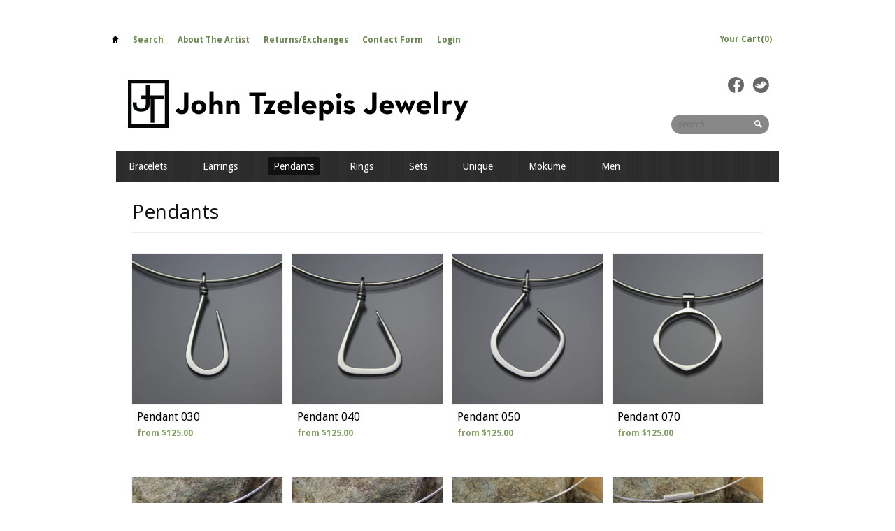

--- FILE ---
content_type: text/html; charset=utf-8
request_url: https://www.johntzelepisjewelry.com/collections/pendants
body_size: 14375
content:
<!DOCTYPE html>
<html>
<head>
 


        <title>Pendants | John Tzelepis Jewelry</title>
        <meta property="og:title" content="Pendants | John Tzelepis Jewelry" />
        <meta property="og:description" content="" />
        <meta property="og:type" content="product"/>
        <meta property="og:url" content="https://www.johntzelepisjewelry.com/collections/pendants"/>
    
<meta http-equiv="content-type" content="text/html; charset=utf-8" />
<meta http-equiv="imagetoolbar" content="no" />
<meta name="title" content="John Tzelepis Jewelry"/>
<meta name="copyright" content="Copyright (c) 2026 John Tzelepis Jewelry" />


<meta property="fb:admins" content="JohnTzelepisJewelry"/>


<meta property="og:site_name" content="John Tzelepis Jewelry"/>

<!--[if lt IE 9]>
    <script src="//html5shim.googlecode.com/svn/trunk/html5.js"></script>
<![endif]-->



<meta name="viewport" content="width=device-width, initial-scale=1.0, maximum-scale=1.0, user-scalable=no" />
<meta name="apple-mobile-web-app-capable" content="yes" />
<!-- iPhone ICON -->
<link href="//www.johntzelepisjewelry.com/cdn/shop/t/4/assets/apple-touch-icon-57x57.png?v=1354322495" sizes="57x57" rel="apple-touch-icon">
<!-- iPad ICON-->
<link href="//www.johntzelepisjewelry.com/cdn/shop/t/4/assets/apple-touch-icon-72x72.png?v=1354322495" sizes="72x72" rel="apple-touch-icon">
<!-- iPhone (Retina) ICON-->
<link href="//www.johntzelepisjewelry.com/cdn/shop/t/4/assets/apple-touch-icon-114x114.png?v=1354322494" sizes="114x114" rel="apple-touch-icon">
<!-- iPad (Retina) ICON-->
<link href="//www.johntzelepisjewelry.com/cdn/shop/t/4/assets/apple-touch-icon-144x144.png?v=1354322494" sizes="144x144" rel="apple-touch-icon">

<!-- iPhone SPLASHSCREEN-->
<link href="//www.johntzelepisjewelry.com/cdn/shop/t/4/assets/apple-touch-startup-image-320x460.png?v=1354322495" media="(device-width: 320px)" rel="apple-touch-startup-image">
<!-- iPhone (Retina) SPLASHSCREEN-->
<link href="//www.johntzelepisjewelry.com/cdn/shop/t/4/assets/apple-touch-startup-image-640x920.png?v=1354322495" media="(device-width: 320px) and (-webkit-device-pixel-ratio: 2)" rel="apple-touch-startup-image">
<!-- iPad (portrait) SPLASHSCREEN-->
<link href="//www.johntzelepisjewelry.com/cdn/shop/t/4/assets/apple-touch-startup-image-768x1004.png?v=1354322495" media="(device-width: 768px) and (orientation: portrait)" rel="apple-touch-startup-image">
<!-- iPad (landscape) SPLASHSCREEN-->
<link href="//www.johntzelepisjewelry.com/cdn/shop/t/4/assets/apple-touch-startup-image-748x1024.png?v=1354322495" media="(device-width: 768px) and (orientation: landscape)" rel="apple-touch-startup-image">
<!-- iPad (Retina, portrait) SPLASHSCREEN-->
<link href="//www.johntzelepisjewelry.com/cdn/shop/t/4/assets/apple-touch-startup-image-1536x2008.png?v=1354322495" media="(device-width: 1536px) and (orientation: portrait) and (-webkit-device-pixel-ratio: 2)" rel="apple-touch-startup-image">
<!-- iPad (Retina, landscape) SPLASHSCREEN-->
<link href="//www.johntzelepisjewelry.com/cdn/shop/t/4/assets/apple-touch-startup-image-1496x2048.png?v=1354322495" media="(device-width: 1536px)  and (orientation: landscape) and (-webkit-device-pixel-ratio: 2)" rel="apple-touch-startup-image">


<!-- CSS -->


<link href='//fonts.googleapis.com/css?family=Open+Sans:400,700' rel='stylesheet' type='text/css'>


<link href='//fonts.googleapis.com/css?family=Droid+Serif:700,400,400italic,700italic|Droid+Sans:400,700' rel='stylesheet' type='text/css'>


<link href="//www.johntzelepisjewelry.com/cdn/shop/t/4/assets/style-light.css?v=74642985494406643111660610460" rel="stylesheet" type="text/css" media="all" />


<!--[if IE 8]>
    <link href="//www.johntzelepisjewelry.com/cdn/shop/t/4/assets/ie8.css?v=54078093553104515831390237727" rel="stylesheet" type="text/css" media="all" />
<![endif]-->

<!--[if lte IE 7]>
    <link href="//www.johntzelepisjewelry.com/cdn/shop/t/4/assets/ie7.css?v=169003091818369430791390237727" rel="stylesheet" type="text/css" media="all" />
<![endif]-->


    <link rel="shortcut icon" type="image/x-icon" href="//www.johntzelepisjewelry.com/cdn/shop/t/4/assets/favicon.ico?v=1354324881" />


<link rel="canonical" href="https://www.johntzelepisjewelry.com/collections/pendants" />
<META NAME="KEYWORDS" CONTENT="jewelry,artisan,sterling silver,sterling silver jewelry,gold,gold jewelry,handmade,bracelet,ring,pendant,earring,bracelets,earrings,pendants,rings,handmade jewelry,amethyst,aquamarine,citrine,chrome diopside,garnet,mexican fire opal,black pearl,white pearl,peridot,blue topaz,london blue topaz,John Tzelepis,John Tzelepis Jewelry,cuff,bangle,chainmail,chain mail,chain-mail,maille,chain">
<div style="text-indent:-9999px;">
    <h1>John Tzelepis Jewelry</h1>
</div>


<script>window.performance && window.performance.mark && window.performance.mark('shopify.content_for_header.start');</script><meta id="shopify-digital-wallet" name="shopify-digital-wallet" content="/1495372/digital_wallets/dialog">
<meta name="shopify-checkout-api-token" content="ff3366456d718ad41271b9781e106395">
<link rel="alternate" type="application/atom+xml" title="Feed" href="/collections/pendants.atom" />
<link rel="next" href="/collections/pendants?page=2">
<link rel="alternate" type="application/json+oembed" href="https://www.johntzelepisjewelry.com/collections/pendants.oembed">
<script async="async" src="/checkouts/internal/preloads.js?locale=en-US"></script>
<link rel="preconnect" href="https://shop.app" crossorigin="anonymous">
<script async="async" src="https://shop.app/checkouts/internal/preloads.js?locale=en-US&shop_id=1495372" crossorigin="anonymous"></script>
<script id="shopify-features" type="application/json">{"accessToken":"ff3366456d718ad41271b9781e106395","betas":["rich-media-storefront-analytics"],"domain":"www.johntzelepisjewelry.com","predictiveSearch":true,"shopId":1495372,"locale":"en"}</script>
<script>var Shopify = Shopify || {};
Shopify.shop = "johntzelepisjewelry.myshopify.com";
Shopify.locale = "en";
Shopify.currency = {"active":"USD","rate":"1.0"};
Shopify.country = "US";
Shopify.theme = {"name":"Reign with Product Customizer","id":3668596,"schema_name":null,"schema_version":null,"theme_store_id":null,"role":"main"};
Shopify.theme.handle = "null";
Shopify.theme.style = {"id":null,"handle":null};
Shopify.cdnHost = "www.johntzelepisjewelry.com/cdn";
Shopify.routes = Shopify.routes || {};
Shopify.routes.root = "/";</script>
<script type="module">!function(o){(o.Shopify=o.Shopify||{}).modules=!0}(window);</script>
<script>!function(o){function n(){var o=[];function n(){o.push(Array.prototype.slice.apply(arguments))}return n.q=o,n}var t=o.Shopify=o.Shopify||{};t.loadFeatures=n(),t.autoloadFeatures=n()}(window);</script>
<script>
  window.ShopifyPay = window.ShopifyPay || {};
  window.ShopifyPay.apiHost = "shop.app\/pay";
  window.ShopifyPay.redirectState = null;
</script>
<script id="shop-js-analytics" type="application/json">{"pageType":"collection"}</script>
<script defer="defer" async type="module" src="//www.johntzelepisjewelry.com/cdn/shopifycloud/shop-js/modules/v2/client.init-shop-cart-sync_IZsNAliE.en.esm.js"></script>
<script defer="defer" async type="module" src="//www.johntzelepisjewelry.com/cdn/shopifycloud/shop-js/modules/v2/chunk.common_0OUaOowp.esm.js"></script>
<script type="module">
  await import("//www.johntzelepisjewelry.com/cdn/shopifycloud/shop-js/modules/v2/client.init-shop-cart-sync_IZsNAliE.en.esm.js");
await import("//www.johntzelepisjewelry.com/cdn/shopifycloud/shop-js/modules/v2/chunk.common_0OUaOowp.esm.js");

  window.Shopify.SignInWithShop?.initShopCartSync?.({"fedCMEnabled":true,"windoidEnabled":true});

</script>
<script>
  window.Shopify = window.Shopify || {};
  if (!window.Shopify.featureAssets) window.Shopify.featureAssets = {};
  window.Shopify.featureAssets['shop-js'] = {"shop-cart-sync":["modules/v2/client.shop-cart-sync_DLOhI_0X.en.esm.js","modules/v2/chunk.common_0OUaOowp.esm.js"],"init-fed-cm":["modules/v2/client.init-fed-cm_C6YtU0w6.en.esm.js","modules/v2/chunk.common_0OUaOowp.esm.js"],"shop-button":["modules/v2/client.shop-button_BCMx7GTG.en.esm.js","modules/v2/chunk.common_0OUaOowp.esm.js"],"shop-cash-offers":["modules/v2/client.shop-cash-offers_BT26qb5j.en.esm.js","modules/v2/chunk.common_0OUaOowp.esm.js","modules/v2/chunk.modal_CGo_dVj3.esm.js"],"init-windoid":["modules/v2/client.init-windoid_B9PkRMql.en.esm.js","modules/v2/chunk.common_0OUaOowp.esm.js"],"init-shop-email-lookup-coordinator":["modules/v2/client.init-shop-email-lookup-coordinator_DZkqjsbU.en.esm.js","modules/v2/chunk.common_0OUaOowp.esm.js"],"shop-toast-manager":["modules/v2/client.shop-toast-manager_Di2EnuM7.en.esm.js","modules/v2/chunk.common_0OUaOowp.esm.js"],"shop-login-button":["modules/v2/client.shop-login-button_BtqW_SIO.en.esm.js","modules/v2/chunk.common_0OUaOowp.esm.js","modules/v2/chunk.modal_CGo_dVj3.esm.js"],"avatar":["modules/v2/client.avatar_BTnouDA3.en.esm.js"],"pay-button":["modules/v2/client.pay-button_CWa-C9R1.en.esm.js","modules/v2/chunk.common_0OUaOowp.esm.js"],"init-shop-cart-sync":["modules/v2/client.init-shop-cart-sync_IZsNAliE.en.esm.js","modules/v2/chunk.common_0OUaOowp.esm.js"],"init-customer-accounts":["modules/v2/client.init-customer-accounts_DenGwJTU.en.esm.js","modules/v2/client.shop-login-button_BtqW_SIO.en.esm.js","modules/v2/chunk.common_0OUaOowp.esm.js","modules/v2/chunk.modal_CGo_dVj3.esm.js"],"init-shop-for-new-customer-accounts":["modules/v2/client.init-shop-for-new-customer-accounts_JdHXxpS9.en.esm.js","modules/v2/client.shop-login-button_BtqW_SIO.en.esm.js","modules/v2/chunk.common_0OUaOowp.esm.js","modules/v2/chunk.modal_CGo_dVj3.esm.js"],"init-customer-accounts-sign-up":["modules/v2/client.init-customer-accounts-sign-up_D6__K_p8.en.esm.js","modules/v2/client.shop-login-button_BtqW_SIO.en.esm.js","modules/v2/chunk.common_0OUaOowp.esm.js","modules/v2/chunk.modal_CGo_dVj3.esm.js"],"checkout-modal":["modules/v2/client.checkout-modal_C_ZQDY6s.en.esm.js","modules/v2/chunk.common_0OUaOowp.esm.js","modules/v2/chunk.modal_CGo_dVj3.esm.js"],"shop-follow-button":["modules/v2/client.shop-follow-button_XetIsj8l.en.esm.js","modules/v2/chunk.common_0OUaOowp.esm.js","modules/v2/chunk.modal_CGo_dVj3.esm.js"],"lead-capture":["modules/v2/client.lead-capture_DvA72MRN.en.esm.js","modules/v2/chunk.common_0OUaOowp.esm.js","modules/v2/chunk.modal_CGo_dVj3.esm.js"],"shop-login":["modules/v2/client.shop-login_ClXNxyh6.en.esm.js","modules/v2/chunk.common_0OUaOowp.esm.js","modules/v2/chunk.modal_CGo_dVj3.esm.js"],"payment-terms":["modules/v2/client.payment-terms_CNlwjfZz.en.esm.js","modules/v2/chunk.common_0OUaOowp.esm.js","modules/v2/chunk.modal_CGo_dVj3.esm.js"]};
</script>
<script id="__st">var __st={"a":1495372,"offset":-25200,"reqid":"0ffb36de-d4f6-4b27-bc10-f9d6fba21670-1768517909","pageurl":"www.johntzelepisjewelry.com\/collections\/pendants","u":"050d2dc17202","p":"collection","rtyp":"collection","rid":8446204};</script>
<script>window.ShopifyPaypalV4VisibilityTracking = true;</script>
<script id="captcha-bootstrap">!function(){'use strict';const t='contact',e='account',n='new_comment',o=[[t,t],['blogs',n],['comments',n],[t,'customer']],c=[[e,'customer_login'],[e,'guest_login'],[e,'recover_customer_password'],[e,'create_customer']],r=t=>t.map((([t,e])=>`form[action*='/${t}']:not([data-nocaptcha='true']) input[name='form_type'][value='${e}']`)).join(','),a=t=>()=>t?[...document.querySelectorAll(t)].map((t=>t.form)):[];function s(){const t=[...o],e=r(t);return a(e)}const i='password',u='form_key',d=['recaptcha-v3-token','g-recaptcha-response','h-captcha-response',i],f=()=>{try{return window.sessionStorage}catch{return}},m='__shopify_v',_=t=>t.elements[u];function p(t,e,n=!1){try{const o=window.sessionStorage,c=JSON.parse(o.getItem(e)),{data:r}=function(t){const{data:e,action:n}=t;return t[m]||n?{data:e,action:n}:{data:t,action:n}}(c);for(const[e,n]of Object.entries(r))t.elements[e]&&(t.elements[e].value=n);n&&o.removeItem(e)}catch(o){console.error('form repopulation failed',{error:o})}}const l='form_type',E='cptcha';function T(t){t.dataset[E]=!0}const w=window,h=w.document,L='Shopify',v='ce_forms',y='captcha';let A=!1;((t,e)=>{const n=(g='f06e6c50-85a8-45c8-87d0-21a2b65856fe',I='https://cdn.shopify.com/shopifycloud/storefront-forms-hcaptcha/ce_storefront_forms_captcha_hcaptcha.v1.5.2.iife.js',D={infoText:'Protected by hCaptcha',privacyText:'Privacy',termsText:'Terms'},(t,e,n)=>{const o=w[L][v],c=o.bindForm;if(c)return c(t,g,e,D).then(n);var r;o.q.push([[t,g,e,D],n]),r=I,A||(h.body.append(Object.assign(h.createElement('script'),{id:'captcha-provider',async:!0,src:r})),A=!0)});var g,I,D;w[L]=w[L]||{},w[L][v]=w[L][v]||{},w[L][v].q=[],w[L][y]=w[L][y]||{},w[L][y].protect=function(t,e){n(t,void 0,e),T(t)},Object.freeze(w[L][y]),function(t,e,n,w,h,L){const[v,y,A,g]=function(t,e,n){const i=e?o:[],u=t?c:[],d=[...i,...u],f=r(d),m=r(i),_=r(d.filter((([t,e])=>n.includes(e))));return[a(f),a(m),a(_),s()]}(w,h,L),I=t=>{const e=t.target;return e instanceof HTMLFormElement?e:e&&e.form},D=t=>v().includes(t);t.addEventListener('submit',(t=>{const e=I(t);if(!e)return;const n=D(e)&&!e.dataset.hcaptchaBound&&!e.dataset.recaptchaBound,o=_(e),c=g().includes(e)&&(!o||!o.value);(n||c)&&t.preventDefault(),c&&!n&&(function(t){try{if(!f())return;!function(t){const e=f();if(!e)return;const n=_(t);if(!n)return;const o=n.value;o&&e.removeItem(o)}(t);const e=Array.from(Array(32),(()=>Math.random().toString(36)[2])).join('');!function(t,e){_(t)||t.append(Object.assign(document.createElement('input'),{type:'hidden',name:u})),t.elements[u].value=e}(t,e),function(t,e){const n=f();if(!n)return;const o=[...t.querySelectorAll(`input[type='${i}']`)].map((({name:t})=>t)),c=[...d,...o],r={};for(const[a,s]of new FormData(t).entries())c.includes(a)||(r[a]=s);n.setItem(e,JSON.stringify({[m]:1,action:t.action,data:r}))}(t,e)}catch(e){console.error('failed to persist form',e)}}(e),e.submit())}));const S=(t,e)=>{t&&!t.dataset[E]&&(n(t,e.some((e=>e===t))),T(t))};for(const o of['focusin','change'])t.addEventListener(o,(t=>{const e=I(t);D(e)&&S(e,y())}));const B=e.get('form_key'),M=e.get(l),P=B&&M;t.addEventListener('DOMContentLoaded',(()=>{const t=y();if(P)for(const e of t)e.elements[l].value===M&&p(e,B);[...new Set([...A(),...v().filter((t=>'true'===t.dataset.shopifyCaptcha))])].forEach((e=>S(e,t)))}))}(h,new URLSearchParams(w.location.search),n,t,e,['guest_login'])})(!0,!0)}();</script>
<script integrity="sha256-4kQ18oKyAcykRKYeNunJcIwy7WH5gtpwJnB7kiuLZ1E=" data-source-attribution="shopify.loadfeatures" defer="defer" src="//www.johntzelepisjewelry.com/cdn/shopifycloud/storefront/assets/storefront/load_feature-a0a9edcb.js" crossorigin="anonymous"></script>
<script crossorigin="anonymous" defer="defer" src="//www.johntzelepisjewelry.com/cdn/shopifycloud/storefront/assets/shopify_pay/storefront-65b4c6d7.js?v=20250812"></script>
<script data-source-attribution="shopify.dynamic_checkout.dynamic.init">var Shopify=Shopify||{};Shopify.PaymentButton=Shopify.PaymentButton||{isStorefrontPortableWallets:!0,init:function(){window.Shopify.PaymentButton.init=function(){};var t=document.createElement("script");t.src="https://www.johntzelepisjewelry.com/cdn/shopifycloud/portable-wallets/latest/portable-wallets.en.js",t.type="module",document.head.appendChild(t)}};
</script>
<script data-source-attribution="shopify.dynamic_checkout.buyer_consent">
  function portableWalletsHideBuyerConsent(e){var t=document.getElementById("shopify-buyer-consent"),n=document.getElementById("shopify-subscription-policy-button");t&&n&&(t.classList.add("hidden"),t.setAttribute("aria-hidden","true"),n.removeEventListener("click",e))}function portableWalletsShowBuyerConsent(e){var t=document.getElementById("shopify-buyer-consent"),n=document.getElementById("shopify-subscription-policy-button");t&&n&&(t.classList.remove("hidden"),t.removeAttribute("aria-hidden"),n.addEventListener("click",e))}window.Shopify?.PaymentButton&&(window.Shopify.PaymentButton.hideBuyerConsent=portableWalletsHideBuyerConsent,window.Shopify.PaymentButton.showBuyerConsent=portableWalletsShowBuyerConsent);
</script>
<script data-source-attribution="shopify.dynamic_checkout.cart.bootstrap">document.addEventListener("DOMContentLoaded",(function(){function t(){return document.querySelector("shopify-accelerated-checkout-cart, shopify-accelerated-checkout")}if(t())Shopify.PaymentButton.init();else{new MutationObserver((function(e,n){t()&&(Shopify.PaymentButton.init(),n.disconnect())})).observe(document.body,{childList:!0,subtree:!0})}}));
</script>
<link id="shopify-accelerated-checkout-styles" rel="stylesheet" media="screen" href="https://www.johntzelepisjewelry.com/cdn/shopifycloud/portable-wallets/latest/accelerated-checkout-backwards-compat.css" crossorigin="anonymous">
<style id="shopify-accelerated-checkout-cart">
        #shopify-buyer-consent {
  margin-top: 1em;
  display: inline-block;
  width: 100%;
}

#shopify-buyer-consent.hidden {
  display: none;
}

#shopify-subscription-policy-button {
  background: none;
  border: none;
  padding: 0;
  text-decoration: underline;
  font-size: inherit;
  cursor: pointer;
}

#shopify-subscription-policy-button::before {
  box-shadow: none;
}

      </style>

<script>window.performance && window.performance.mark && window.performance.mark('shopify.content_for_header.end');</script>

<script>
  (function(i,s,o,g,r,a,m){i['GoogleAnalyticsObject']=r;i[r]=i[r]||function(){
  (i[r].q=i[r].q||[]).push(arguments)},i[r].l=1*new Date();a=s.createElement(o),
  m=s.getElementsByTagName(o)[0];a.async=1;a.src=g;m.parentNode.insertBefore(a,m)
  })(window,document,'script','//www.google-analytics.com/analytics.js','ga');

  ga('create', 'UA-36792014-1', 'myshopify.com');
  ga('send', 'pageview');

</script>

  
<link href="https://monorail-edge.shopifysvc.com" rel="dns-prefetch">
<script>(function(){if ("sendBeacon" in navigator && "performance" in window) {try {var session_token_from_headers = performance.getEntriesByType('navigation')[0].serverTiming.find(x => x.name == '_s').description;} catch {var session_token_from_headers = undefined;}var session_cookie_matches = document.cookie.match(/_shopify_s=([^;]*)/);var session_token_from_cookie = session_cookie_matches && session_cookie_matches.length === 2 ? session_cookie_matches[1] : "";var session_token = session_token_from_headers || session_token_from_cookie || "";function handle_abandonment_event(e) {var entries = performance.getEntries().filter(function(entry) {return /monorail-edge.shopifysvc.com/.test(entry.name);});if (!window.abandonment_tracked && entries.length === 0) {window.abandonment_tracked = true;var currentMs = Date.now();var navigation_start = performance.timing.navigationStart;var payload = {shop_id: 1495372,url: window.location.href,navigation_start,duration: currentMs - navigation_start,session_token,page_type: "collection"};window.navigator.sendBeacon("https://monorail-edge.shopifysvc.com/v1/produce", JSON.stringify({schema_id: "online_store_buyer_site_abandonment/1.1",payload: payload,metadata: {event_created_at_ms: currentMs,event_sent_at_ms: currentMs}}));}}window.addEventListener('pagehide', handle_abandonment_event);}}());</script>
<script id="web-pixels-manager-setup">(function e(e,d,r,n,o){if(void 0===o&&(o={}),!Boolean(null===(a=null===(i=window.Shopify)||void 0===i?void 0:i.analytics)||void 0===a?void 0:a.replayQueue)){var i,a;window.Shopify=window.Shopify||{};var t=window.Shopify;t.analytics=t.analytics||{};var s=t.analytics;s.replayQueue=[],s.publish=function(e,d,r){return s.replayQueue.push([e,d,r]),!0};try{self.performance.mark("wpm:start")}catch(e){}var l=function(){var e={modern:/Edge?\/(1{2}[4-9]|1[2-9]\d|[2-9]\d{2}|\d{4,})\.\d+(\.\d+|)|Firefox\/(1{2}[4-9]|1[2-9]\d|[2-9]\d{2}|\d{4,})\.\d+(\.\d+|)|Chrom(ium|e)\/(9{2}|\d{3,})\.\d+(\.\d+|)|(Maci|X1{2}).+ Version\/(15\.\d+|(1[6-9]|[2-9]\d|\d{3,})\.\d+)([,.]\d+|)( \(\w+\)|)( Mobile\/\w+|) Safari\/|Chrome.+OPR\/(9{2}|\d{3,})\.\d+\.\d+|(CPU[ +]OS|iPhone[ +]OS|CPU[ +]iPhone|CPU IPhone OS|CPU iPad OS)[ +]+(15[._]\d+|(1[6-9]|[2-9]\d|\d{3,})[._]\d+)([._]\d+|)|Android:?[ /-](13[3-9]|1[4-9]\d|[2-9]\d{2}|\d{4,})(\.\d+|)(\.\d+|)|Android.+Firefox\/(13[5-9]|1[4-9]\d|[2-9]\d{2}|\d{4,})\.\d+(\.\d+|)|Android.+Chrom(ium|e)\/(13[3-9]|1[4-9]\d|[2-9]\d{2}|\d{4,})\.\d+(\.\d+|)|SamsungBrowser\/([2-9]\d|\d{3,})\.\d+/,legacy:/Edge?\/(1[6-9]|[2-9]\d|\d{3,})\.\d+(\.\d+|)|Firefox\/(5[4-9]|[6-9]\d|\d{3,})\.\d+(\.\d+|)|Chrom(ium|e)\/(5[1-9]|[6-9]\d|\d{3,})\.\d+(\.\d+|)([\d.]+$|.*Safari\/(?![\d.]+ Edge\/[\d.]+$))|(Maci|X1{2}).+ Version\/(10\.\d+|(1[1-9]|[2-9]\d|\d{3,})\.\d+)([,.]\d+|)( \(\w+\)|)( Mobile\/\w+|) Safari\/|Chrome.+OPR\/(3[89]|[4-9]\d|\d{3,})\.\d+\.\d+|(CPU[ +]OS|iPhone[ +]OS|CPU[ +]iPhone|CPU IPhone OS|CPU iPad OS)[ +]+(10[._]\d+|(1[1-9]|[2-9]\d|\d{3,})[._]\d+)([._]\d+|)|Android:?[ /-](13[3-9]|1[4-9]\d|[2-9]\d{2}|\d{4,})(\.\d+|)(\.\d+|)|Mobile Safari.+OPR\/([89]\d|\d{3,})\.\d+\.\d+|Android.+Firefox\/(13[5-9]|1[4-9]\d|[2-9]\d{2}|\d{4,})\.\d+(\.\d+|)|Android.+Chrom(ium|e)\/(13[3-9]|1[4-9]\d|[2-9]\d{2}|\d{4,})\.\d+(\.\d+|)|Android.+(UC? ?Browser|UCWEB|U3)[ /]?(15\.([5-9]|\d{2,})|(1[6-9]|[2-9]\d|\d{3,})\.\d+)\.\d+|SamsungBrowser\/(5\.\d+|([6-9]|\d{2,})\.\d+)|Android.+MQ{2}Browser\/(14(\.(9|\d{2,})|)|(1[5-9]|[2-9]\d|\d{3,})(\.\d+|))(\.\d+|)|K[Aa][Ii]OS\/(3\.\d+|([4-9]|\d{2,})\.\d+)(\.\d+|)/},d=e.modern,r=e.legacy,n=navigator.userAgent;return n.match(d)?"modern":n.match(r)?"legacy":"unknown"}(),u="modern"===l?"modern":"legacy",c=(null!=n?n:{modern:"",legacy:""})[u],f=function(e){return[e.baseUrl,"/wpm","/b",e.hashVersion,"modern"===e.buildTarget?"m":"l",".js"].join("")}({baseUrl:d,hashVersion:r,buildTarget:u}),m=function(e){var d=e.version,r=e.bundleTarget,n=e.surface,o=e.pageUrl,i=e.monorailEndpoint;return{emit:function(e){var a=e.status,t=e.errorMsg,s=(new Date).getTime(),l=JSON.stringify({metadata:{event_sent_at_ms:s},events:[{schema_id:"web_pixels_manager_load/3.1",payload:{version:d,bundle_target:r,page_url:o,status:a,surface:n,error_msg:t},metadata:{event_created_at_ms:s}}]});if(!i)return console&&console.warn&&console.warn("[Web Pixels Manager] No Monorail endpoint provided, skipping logging."),!1;try{return self.navigator.sendBeacon.bind(self.navigator)(i,l)}catch(e){}var u=new XMLHttpRequest;try{return u.open("POST",i,!0),u.setRequestHeader("Content-Type","text/plain"),u.send(l),!0}catch(e){return console&&console.warn&&console.warn("[Web Pixels Manager] Got an unhandled error while logging to Monorail."),!1}}}}({version:r,bundleTarget:l,surface:e.surface,pageUrl:self.location.href,monorailEndpoint:e.monorailEndpoint});try{o.browserTarget=l,function(e){var d=e.src,r=e.async,n=void 0===r||r,o=e.onload,i=e.onerror,a=e.sri,t=e.scriptDataAttributes,s=void 0===t?{}:t,l=document.createElement("script"),u=document.querySelector("head"),c=document.querySelector("body");if(l.async=n,l.src=d,a&&(l.integrity=a,l.crossOrigin="anonymous"),s)for(var f in s)if(Object.prototype.hasOwnProperty.call(s,f))try{l.dataset[f]=s[f]}catch(e){}if(o&&l.addEventListener("load",o),i&&l.addEventListener("error",i),u)u.appendChild(l);else{if(!c)throw new Error("Did not find a head or body element to append the script");c.appendChild(l)}}({src:f,async:!0,onload:function(){if(!function(){var e,d;return Boolean(null===(d=null===(e=window.Shopify)||void 0===e?void 0:e.analytics)||void 0===d?void 0:d.initialized)}()){var d=window.webPixelsManager.init(e)||void 0;if(d){var r=window.Shopify.analytics;r.replayQueue.forEach((function(e){var r=e[0],n=e[1],o=e[2];d.publishCustomEvent(r,n,o)})),r.replayQueue=[],r.publish=d.publishCustomEvent,r.visitor=d.visitor,r.initialized=!0}}},onerror:function(){return m.emit({status:"failed",errorMsg:"".concat(f," has failed to load")})},sri:function(e){var d=/^sha384-[A-Za-z0-9+/=]+$/;return"string"==typeof e&&d.test(e)}(c)?c:"",scriptDataAttributes:o}),m.emit({status:"loading"})}catch(e){m.emit({status:"failed",errorMsg:(null==e?void 0:e.message)||"Unknown error"})}}})({shopId: 1495372,storefrontBaseUrl: "https://www.johntzelepisjewelry.com",extensionsBaseUrl: "https://extensions.shopifycdn.com/cdn/shopifycloud/web-pixels-manager",monorailEndpoint: "https://monorail-edge.shopifysvc.com/unstable/produce_batch",surface: "storefront-renderer",enabledBetaFlags: ["2dca8a86"],webPixelsConfigList: [{"id":"shopify-app-pixel","configuration":"{}","eventPayloadVersion":"v1","runtimeContext":"STRICT","scriptVersion":"0450","apiClientId":"shopify-pixel","type":"APP","privacyPurposes":["ANALYTICS","MARKETING"]},{"id":"shopify-custom-pixel","eventPayloadVersion":"v1","runtimeContext":"LAX","scriptVersion":"0450","apiClientId":"shopify-pixel","type":"CUSTOM","privacyPurposes":["ANALYTICS","MARKETING"]}],isMerchantRequest: false,initData: {"shop":{"name":"John Tzelepis Jewelry","paymentSettings":{"currencyCode":"USD"},"myshopifyDomain":"johntzelepisjewelry.myshopify.com","countryCode":"US","storefrontUrl":"https:\/\/www.johntzelepisjewelry.com"},"customer":null,"cart":null,"checkout":null,"productVariants":[],"purchasingCompany":null},},"https://www.johntzelepisjewelry.com/cdn","fcfee988w5aeb613cpc8e4bc33m6693e112",{"modern":"","legacy":""},{"shopId":"1495372","storefrontBaseUrl":"https:\/\/www.johntzelepisjewelry.com","extensionBaseUrl":"https:\/\/extensions.shopifycdn.com\/cdn\/shopifycloud\/web-pixels-manager","surface":"storefront-renderer","enabledBetaFlags":"[\"2dca8a86\"]","isMerchantRequest":"false","hashVersion":"fcfee988w5aeb613cpc8e4bc33m6693e112","publish":"custom","events":"[[\"page_viewed\",{}],[\"collection_viewed\",{\"collection\":{\"id\":\"8446204\",\"title\":\"Pendants\",\"productVariants\":[{\"price\":{\"amount\":125.0,\"currencyCode\":\"USD\"},\"product\":{\"title\":\"Pendant 030\",\"vendor\":\"John Tzelepis Jewelry\",\"id\":\"113589964\",\"untranslatedTitle\":\"Pendant 030\",\"url\":\"\/products\/pendant-030\",\"type\":\"Pendant\"},\"id\":\"259602288\",\"image\":{\"src\":\"\/\/www.johntzelepisjewelry.com\/cdn\/shop\/products\/PEN030.jpg?v=1401326275\"},\"sku\":\"PEN030SS\",\"title\":\"None \/ Sterling Silver\",\"untranslatedTitle\":\"None \/ Sterling Silver\"},{\"price\":{\"amount\":125.0,\"currencyCode\":\"USD\"},\"product\":{\"title\":\"Pendant 040\",\"vendor\":\"John Tzelepis Jewelry\",\"id\":\"113589966\",\"untranslatedTitle\":\"Pendant 040\",\"url\":\"\/products\/pendant-040\",\"type\":\"Pendant\"},\"id\":\"259602336\",\"image\":{\"src\":\"\/\/www.johntzelepisjewelry.com\/cdn\/shop\/products\/PEN040.jpg?v=1401326276\"},\"sku\":\"PEN040SS\",\"title\":\"None \/ Sterling Silver\",\"untranslatedTitle\":\"None \/ Sterling Silver\"},{\"price\":{\"amount\":125.0,\"currencyCode\":\"USD\"},\"product\":{\"title\":\"Pendant 050\",\"vendor\":\"John Tzelepis Jewelry\",\"id\":\"113589968\",\"untranslatedTitle\":\"Pendant 050\",\"url\":\"\/products\/pendant-050\",\"type\":\"Pendant\"},\"id\":\"259602376\",\"image\":{\"src\":\"\/\/www.johntzelepisjewelry.com\/cdn\/shop\/products\/PEN050.jpg?v=1401326277\"},\"sku\":\"PEN050SS\",\"title\":\"None \/ Sterling Silver\",\"untranslatedTitle\":\"None \/ Sterling Silver\"},{\"price\":{\"amount\":125.0,\"currencyCode\":\"USD\"},\"product\":{\"title\":\"Pendant 070\",\"vendor\":\"John Tzelepis Jewelry\",\"id\":\"113589972\",\"untranslatedTitle\":\"Pendant 070\",\"url\":\"\/products\/pendant-070\",\"type\":\"Pendant\"},\"id\":\"259602418\",\"image\":{\"src\":\"\/\/www.johntzelepisjewelry.com\/cdn\/shop\/products\/PEN070.jpg?v=1401326277\"},\"sku\":\"PEN070SS\",\"title\":\"None \/ Sterling Silver\",\"untranslatedTitle\":\"None \/ Sterling Silver\"},{\"price\":{\"amount\":80.0,\"currencyCode\":\"USD\"},\"product\":{\"title\":\"Agate\",\"vendor\":\"John Tzelepis Jewelry\",\"id\":\"4839812857991\",\"untranslatedTitle\":\"Agate\",\"url\":\"\/products\/agate-1\",\"type\":\"Pendant\"},\"id\":\"33635573792903\",\"image\":{\"src\":\"\/\/www.johntzelepisjewelry.com\/cdn\/shop\/products\/OrangeAgate100.jpg?v=1586013836\"},\"sku\":\"\",\"title\":\"Default Title\",\"untranslatedTitle\":\"Default Title\"},{\"price\":{\"amount\":100.0,\"currencyCode\":\"USD\"},\"product\":{\"title\":\"Agate\",\"vendor\":\"John Tzelepis Jewelry\",\"id\":\"4839810171015\",\"untranslatedTitle\":\"Agate\",\"url\":\"\/products\/agate\",\"type\":\"Pendant\"},\"id\":\"33635563602055\",\"image\":{\"src\":\"\/\/www.johntzelepisjewelry.com\/cdn\/shop\/products\/OrangeAgate80.jpg?v=1586013771\"},\"sku\":\"\",\"title\":\"Default Title\",\"untranslatedTitle\":\"Default Title\"},{\"price\":{\"amount\":250.0,\"currencyCode\":\"USD\"},\"product\":{\"title\":\"Bumble Bee Jasper\",\"vendor\":\"John Tzelepis Jewelry\",\"id\":\"4844748505223\",\"untranslatedTitle\":\"Bumble Bee Jasper\",\"url\":\"\/products\/bumble-bee-jasper\",\"type\":\"Pendant\"},\"id\":\"33652223639687\",\"image\":{\"src\":\"\/\/www.johntzelepisjewelry.com\/cdn\/shop\/products\/BumbleBeeJasper250.jpg?v=1586133568\"},\"sku\":\"\",\"title\":\"Default Title\",\"untranslatedTitle\":\"Default Title\"},{\"price\":{\"amount\":240.0,\"currencyCode\":\"USD\"},\"product\":{\"title\":\"Charoite\",\"vendor\":\"John Tzelepis Jewelry\",\"id\":\"4844740313223\",\"untranslatedTitle\":\"Charoite\",\"url\":\"\/products\/charoite\",\"type\":\"Pendant\"},\"id\":\"33652209254535\",\"image\":{\"src\":\"\/\/www.johntzelepisjewelry.com\/cdn\/shop\/products\/Charoite240.jpg?v=1586133475\"},\"sku\":\"\",\"title\":\"Default Title\",\"untranslatedTitle\":\"Default Title\"},{\"price\":{\"amount\":500.0,\"currencyCode\":\"USD\"},\"product\":{\"title\":\"Kingman Turquoise\",\"vendor\":\"John Tzelepis Jewelry\",\"id\":\"4839737163911\",\"untranslatedTitle\":\"Kingman Turquoise\",\"url\":\"\/products\/kingman-turquoise\",\"type\":\"Pendant\"},\"id\":\"33635285336199\",\"image\":{\"src\":\"\/\/www.johntzelepisjewelry.com\/cdn\/shop\/products\/KingmanTurquoise400.jpg?v=1586011862\"},\"sku\":\"\",\"title\":\"Default Title\",\"untranslatedTitle\":\"Default Title\"},{\"price\":{\"amount\":250.0,\"currencyCode\":\"USD\"},\"product\":{\"title\":\"Mars Planet Medium\",\"vendor\":\"John Tzelepis Jewelry\",\"id\":\"4844938788999\",\"untranslatedTitle\":\"Mars Planet Medium\",\"url\":\"\/products\/mars-planet-medium\",\"type\":\"Pendant\"},\"id\":\"33652522188935\",\"image\":{\"src\":\"\/\/www.johntzelepisjewelry.com\/cdn\/shop\/products\/MARSMedium_1.jpg?v=1586135956\"},\"sku\":\"\",\"title\":\"Default Title\",\"untranslatedTitle\":\"Default Title\"},{\"price\":{\"amount\":200.0,\"currencyCode\":\"USD\"},\"product\":{\"title\":\"Mars Planet Small\",\"vendor\":\"John Tzelepis Jewelry\",\"id\":\"4844931809415\",\"untranslatedTitle\":\"Mars Planet Small\",\"url\":\"\/products\/mars-planet-small-2\",\"type\":\"Pendant\"},\"id\":\"33652512161927\",\"image\":{\"src\":\"\/\/www.johntzelepisjewelry.com\/cdn\/shop\/products\/MARSSmall_3.jpg?v=1586135877\"},\"sku\":\"\",\"title\":\"Default Title\",\"untranslatedTitle\":\"Default Title\"},{\"price\":{\"amount\":200.0,\"currencyCode\":\"USD\"},\"product\":{\"title\":\"Mars Planet Small\",\"vendor\":\"John Tzelepis Jewelry\",\"id\":\"4844921684103\",\"untranslatedTitle\":\"Mars Planet Small\",\"url\":\"\/products\/mars-planet-small\",\"type\":\"Pendant\"},\"id\":\"33652497744007\",\"image\":{\"src\":\"\/\/www.johntzelepisjewelry.com\/cdn\/shop\/products\/MARSSmall_1.jpg?v=1586135737\"},\"sku\":\"\",\"title\":\"Default Title\",\"untranslatedTitle\":\"Default Title\"},{\"price\":{\"amount\":200.0,\"currencyCode\":\"USD\"},\"product\":{\"title\":\"Mars Planet Small\",\"vendor\":\"John Tzelepis Jewelry\",\"id\":\"4844927320199\",\"untranslatedTitle\":\"Mars Planet Small\",\"url\":\"\/products\/mars-planet-small-1\",\"type\":\"Pendant\"},\"id\":\"33652505575559\",\"image\":{\"src\":\"\/\/www.johntzelepisjewelry.com\/cdn\/shop\/products\/MARSSmall_2.jpg?v=1586135815\"},\"sku\":\"\",\"title\":\"Default Title\",\"untranslatedTitle\":\"Default Title\"},{\"price\":{\"amount\":315.0,\"currencyCode\":\"USD\"},\"product\":{\"title\":\"Mokume Oval Pendant and Earring Set\",\"vendor\":\"John Tzelepis Jewelry\",\"id\":\"343776029\",\"untranslatedTitle\":\"Mokume Oval Pendant and Earring Set\",\"url\":\"\/products\/mokume-oval-pendant-and-earring-set\",\"type\":\"Accessories, Pendant\"},\"id\":\"16802711109\",\"image\":{\"src\":\"\/\/www.johntzelepisjewelry.com\/cdn\/shop\/products\/SETMKOVPENEAR.jpg?v=1405270777\"},\"sku\":\"SETMKOVPENSMEARSM\",\"title\":\"Small \/ Small\",\"untranslatedTitle\":\"Small \/ Small\"},{\"price\":{\"amount\":200.0,\"currencyCode\":\"USD\"},\"product\":{\"title\":\"Mokume Pendant Oval\",\"vendor\":\"John Tzelepis Jewelry\",\"id\":\"343773501\",\"untranslatedTitle\":\"Mokume Pendant Oval\",\"url\":\"\/products\/mokume-pendant-oval\",\"type\":\"Accessories, Pendant\"},\"id\":\"16802711621\",\"image\":{\"src\":\"\/\/www.johntzelepisjewelry.com\/cdn\/shop\/products\/PENMKOVLG.jpg?v=1405269777\"},\"sku\":\"PENMKOVSM\",\"title\":\"Small\",\"untranslatedTitle\":\"Small\"},{\"price\":{\"amount\":300.0,\"currencyCode\":\"USD\"},\"product\":{\"title\":\"Moss Agate\",\"vendor\":\"John Tzelepis Jewelry\",\"id\":\"4839743520903\",\"untranslatedTitle\":\"Moss Agate\",\"url\":\"\/products\/moss-agate\",\"type\":\"Pendant\"},\"id\":\"33635324395655\",\"image\":{\"src\":\"\/\/www.johntzelepisjewelry.com\/cdn\/shop\/products\/RedCrazyLaceAgate350.jpg?v=1586012154\"},\"sku\":\"\",\"title\":\"Default Title\",\"untranslatedTitle\":\"Default Title\"}]}}]]"});</script><script>
  window.ShopifyAnalytics = window.ShopifyAnalytics || {};
  window.ShopifyAnalytics.meta = window.ShopifyAnalytics.meta || {};
  window.ShopifyAnalytics.meta.currency = 'USD';
  var meta = {"products":[{"id":113589964,"gid":"gid:\/\/shopify\/Product\/113589964","vendor":"John Tzelepis Jewelry","type":"Pendant","handle":"pendant-030","variants":[{"id":259602288,"price":12500,"name":"Pendant 030 - None \/ Sterling Silver","public_title":"None \/ Sterling Silver","sku":"PEN030SS"},{"id":770471445,"price":15000,"name":"Pendant 030 - Amethyst \/ Sterling Silver","public_title":"Amethyst \/ Sterling Silver","sku":"PEN030SS-AM"},{"id":770471449,"price":22500,"name":"Pendant 030 - Aquamarine \/ Sterling Silver","public_title":"Aquamarine \/ Sterling Silver","sku":"PEN030SS-AQ"},{"id":770471453,"price":15000,"name":"Pendant 030 - Citrine \/ Sterling Silver","public_title":"Citrine \/ Sterling Silver","sku":"PEN030SS-CI"},{"id":770471457,"price":22500,"name":"Pendant 030 - Chrome Diopside \/ Sterling Silver","public_title":"Chrome Diopside \/ Sterling Silver","sku":"PEN030SS-CD"},{"id":770471461,"price":15000,"name":"Pendant 030 - Garnet \/ Sterling Silver","public_title":"Garnet \/ Sterling Silver","sku":"PEN030SS-GR"},{"id":770471465,"price":22500,"name":"Pendant 030 - Mexican Fire Opal \/ Sterling Silver","public_title":"Mexican Fire Opal \/ Sterling Silver","sku":"PEN030SS-MFO"},{"id":770471469,"price":15000,"name":"Pendant 030 - Pearl Black \/ Sterling Silver","public_title":"Pearl Black \/ Sterling Silver","sku":"PEN030SS-PB"},{"id":770471473,"price":15000,"name":"Pendant 030 - Pearl White \/ Sterling Silver","public_title":"Pearl White \/ Sterling Silver","sku":"PEN030SS-PW"},{"id":770471477,"price":15000,"name":"Pendant 030 - Peridot \/ Sterling Silver","public_title":"Peridot \/ Sterling Silver","sku":"PEN030SS-PR"},{"id":770471481,"price":15000,"name":"Pendant 030 - Blue Topaz \/ Sterling Silver","public_title":"Blue Topaz \/ Sterling Silver","sku":"PEN030SS-TZ"},{"id":770471485,"price":15000,"name":"Pendant 030 - London Blue Topaz \/ Sterling Silver","public_title":"London Blue Topaz \/ Sterling Silver","sku":"PEN030SS-LTZ"},{"id":770471489,"price":42500,"name":"Pendant 030 - None \/ 14K Yellow Gold","public_title":"None \/ 14K Yellow Gold","sku":"PEN03014K"},{"id":770471493,"price":50000,"name":"Pendant 030 - Amethyst \/ 14K Yellow Gold","public_title":"Amethyst \/ 14K Yellow Gold","sku":"PEN03014K-AM"},{"id":770471497,"price":57500,"name":"Pendant 030 - Aquamarine \/ 14K Yellow Gold","public_title":"Aquamarine \/ 14K Yellow Gold","sku":"PEN03014K-AQ"},{"id":770471501,"price":50000,"name":"Pendant 030 - Citrine \/ 14K Yellow Gold","public_title":"Citrine \/ 14K Yellow Gold","sku":"PEN03014K-CI"},{"id":770471505,"price":57500,"name":"Pendant 030 - Chrome Diopside \/ 14K Yellow Gold","public_title":"Chrome Diopside \/ 14K Yellow Gold","sku":"PEN03014K-CD"},{"id":770471509,"price":50000,"name":"Pendant 030 - Garnet \/ 14K Yellow Gold","public_title":"Garnet \/ 14K Yellow Gold","sku":"PEN03014K-GR"},{"id":770471513,"price":57500,"name":"Pendant 030 - Mexican Fire Opal \/ 14K Yellow Gold","public_title":"Mexican Fire Opal \/ 14K Yellow Gold","sku":"PEN03014K-MFO"},{"id":770471517,"price":50000,"name":"Pendant 030 - Pearl Black \/ 14K Yellow Gold","public_title":"Pearl Black \/ 14K Yellow Gold","sku":"PEN03014K-PB"},{"id":770471521,"price":50000,"name":"Pendant 030 - Pearl White \/ 14K Yellow Gold","public_title":"Pearl White \/ 14K Yellow Gold","sku":"PEN03014K-PW"},{"id":770471525,"price":50000,"name":"Pendant 030 - Peridot \/ 14K Yellow Gold","public_title":"Peridot \/ 14K Yellow Gold","sku":"PEN03014K-PR"},{"id":770471529,"price":50000,"name":"Pendant 030 - Blue Topaz \/ 14K Yellow Gold","public_title":"Blue Topaz \/ 14K Yellow Gold","sku":"PEN03014K-TZ"},{"id":770471533,"price":50000,"name":"Pendant 030 - London Blue Topaz \/ 14K Yellow Gold","public_title":"London Blue Topaz \/ 14K Yellow Gold","sku":"PEN03014K-LTZ"}],"remote":false},{"id":113589966,"gid":"gid:\/\/shopify\/Product\/113589966","vendor":"John Tzelepis Jewelry","type":"Pendant","handle":"pendant-040","variants":[{"id":259602336,"price":12500,"name":"Pendant 040 - None \/ Sterling Silver","public_title":"None \/ Sterling Silver","sku":"PEN040SS"},{"id":770471557,"price":15000,"name":"Pendant 040 - Amethyst \/ Sterling Silver","public_title":"Amethyst \/ Sterling Silver","sku":"PEN040SS-AM"},{"id":770471561,"price":22500,"name":"Pendant 040 - Aquamarine \/ Sterling Silver","public_title":"Aquamarine \/ Sterling Silver","sku":"PEN040SS-AQ"},{"id":770471565,"price":15000,"name":"Pendant 040 - Citrine \/ Sterling Silver","public_title":"Citrine \/ Sterling Silver","sku":"PEN040SS-CI"},{"id":770471573,"price":22500,"name":"Pendant 040 - Chrome Diopside \/ Sterling Silver","public_title":"Chrome Diopside \/ Sterling Silver","sku":"PEN040SS-CD"},{"id":770471577,"price":15000,"name":"Pendant 040 - Garnet \/ Sterling Silver","public_title":"Garnet \/ Sterling Silver","sku":"PEN040SS-GR"},{"id":770471581,"price":22500,"name":"Pendant 040 - Mexican Fire Opal \/ Sterling Silver","public_title":"Mexican Fire Opal \/ Sterling Silver","sku":"PEN040SS-MFO"},{"id":770471585,"price":15000,"name":"Pendant 040 - Peridot \/ Sterling Silver","public_title":"Peridot \/ Sterling Silver","sku":"PEN040SS-PR"},{"id":770471589,"price":15000,"name":"Pendant 040 - Blue Topaz \/ Sterling Silver","public_title":"Blue Topaz \/ Sterling Silver","sku":"PEN040SS-TZ"},{"id":770471593,"price":15000,"name":"Pendant 040 - London Blue Topaz \/ Sterling Silver","public_title":"London Blue Topaz \/ Sterling Silver","sku":"PEN040SS-LTZ"},{"id":770471597,"price":45000,"name":"Pendant 040 - None \/ 14K Yellow Gold","public_title":"None \/ 14K Yellow Gold","sku":"PEN04014K"},{"id":770471601,"price":52500,"name":"Pendant 040 - Amethyst \/ 14K Yellow Gold","public_title":"Amethyst \/ 14K Yellow Gold","sku":"PEN04014K-AM"},{"id":770471605,"price":60000,"name":"Pendant 040 - Aquamarine \/ 14K Yellow Gold","public_title":"Aquamarine \/ 14K Yellow Gold","sku":"PEN04014K-AQ"},{"id":770471609,"price":52500,"name":"Pendant 040 - Citrine \/ 14K Yellow Gold","public_title":"Citrine \/ 14K Yellow Gold","sku":"PEN04014K-CI"},{"id":770471613,"price":60000,"name":"Pendant 040 - Chrome Diopside \/ 14K Yellow Gold","public_title":"Chrome Diopside \/ 14K Yellow Gold","sku":"PEN04014K-CD"},{"id":770471617,"price":52500,"name":"Pendant 040 - Garnet \/ 14K Yellow Gold","public_title":"Garnet \/ 14K Yellow Gold","sku":"PEN04014K-GR"},{"id":770471621,"price":60000,"name":"Pendant 040 - Mexican Fire Opal \/ 14K Yellow Gold","public_title":"Mexican Fire Opal \/ 14K Yellow Gold","sku":"PEN04014K-MFO"},{"id":770471629,"price":52500,"name":"Pendant 040 - Peridot \/ 14K Yellow Gold","public_title":"Peridot \/ 14K Yellow Gold","sku":"PEN04014K-PR"},{"id":770471633,"price":52500,"name":"Pendant 040 - Blue Topaz \/ 14K Yellow Gold","public_title":"Blue Topaz \/ 14K Yellow Gold","sku":"PEN04014K-TZ"},{"id":770471637,"price":52500,"name":"Pendant 040 - London Blue Topaz \/ 14K Yellow Gold","public_title":"London Blue Topaz \/ 14K Yellow Gold","sku":"PEN04014K-LTZ"}],"remote":false},{"id":113589968,"gid":"gid:\/\/shopify\/Product\/113589968","vendor":"John Tzelepis Jewelry","type":"Pendant","handle":"pendant-050","variants":[{"id":259602376,"price":12500,"name":"Pendant 050 - None \/ Sterling Silver","public_title":"None \/ Sterling Silver","sku":"PEN050SS"},{"id":770471661,"price":15000,"name":"Pendant 050 - Amethyst \/ Sterling Silver","public_title":"Amethyst \/ Sterling Silver","sku":"PEN050SS-AM"},{"id":770471665,"price":22500,"name":"Pendant 050 - Aquamarine \/ Sterling Silver","public_title":"Aquamarine \/ Sterling Silver","sku":"PEN050SS-AQ"},{"id":770471669,"price":15000,"name":"Pendant 050 - Citrine \/ Sterling Silver","public_title":"Citrine \/ Sterling Silver","sku":"PEN050SS-CI"},{"id":770471673,"price":22500,"name":"Pendant 050 - Chrome Diopside \/ Sterling Silver","public_title":"Chrome Diopside \/ Sterling Silver","sku":"PEN050SS-CD"},{"id":770471677,"price":15000,"name":"Pendant 050 - Garnet \/ Sterling Silver","public_title":"Garnet \/ Sterling Silver","sku":"PEN050SS-GR"},{"id":770471681,"price":22500,"name":"Pendant 050 - Mexican Fire Opal \/ Sterling Silver","public_title":"Mexican Fire Opal \/ Sterling Silver","sku":"PEN050SS-MFO"},{"id":770471685,"price":15000,"name":"Pendant 050 - Peridot \/ Sterling Silver","public_title":"Peridot \/ Sterling Silver","sku":"PEN050SS-PR"},{"id":770471689,"price":15000,"name":"Pendant 050 - Blue Topaz \/ Sterling Silver","public_title":"Blue Topaz \/ Sterling Silver","sku":"PEN050SS-TZ"},{"id":770471693,"price":15000,"name":"Pendant 050 - London Blue Topaz \/ Sterling Silver","public_title":"London Blue Topaz \/ Sterling Silver","sku":"PEN050SS-LTZ"},{"id":770471697,"price":47500,"name":"Pendant 050 - None \/ 14K Yellow Gold","public_title":"None \/ 14K Yellow Gold","sku":"PEN05014K"},{"id":770471701,"price":55000,"name":"Pendant 050 - Amethyst \/ 14K Yellow Gold","public_title":"Amethyst \/ 14K Yellow Gold","sku":"PEN05014K-AM"},{"id":770471705,"price":60000,"name":"Pendant 050 - Aquamarine \/ 14K Yellow Gold","public_title":"Aquamarine \/ 14K Yellow Gold","sku":"PEN05014K-AQ"},{"id":770471709,"price":55000,"name":"Pendant 050 - Citrine \/ 14K Yellow Gold","public_title":"Citrine \/ 14K Yellow Gold","sku":"PEN05014K-CI"},{"id":770471713,"price":60000,"name":"Pendant 050 - Chrome Diopside \/ 14K Yellow Gold","public_title":"Chrome Diopside \/ 14K Yellow Gold","sku":"PEN05014K-CD"},{"id":770471717,"price":55000,"name":"Pendant 050 - Garnet \/ 14K Yellow Gold","public_title":"Garnet \/ 14K Yellow Gold","sku":"PEN05014K-GR"},{"id":770471721,"price":60000,"name":"Pendant 050 - Mexican Fire Opal \/ 14K Yellow Gold","public_title":"Mexican Fire Opal \/ 14K Yellow Gold","sku":"PEN05014K-MFO"},{"id":770471725,"price":55000,"name":"Pendant 050 - Peridot \/ 14K Yellow Gold","public_title":"Peridot \/ 14K Yellow Gold","sku":"PEN05014K-PR"},{"id":770471729,"price":55000,"name":"Pendant 050 - Blue Topaz \/ 14K Yellow Gold","public_title":"Blue Topaz \/ 14K Yellow Gold","sku":"PEN05014K-TZ"},{"id":770471733,"price":55000,"name":"Pendant 050 - London Blue Topaz \/ 14K Yellow Gold","public_title":"London Blue Topaz \/ 14K Yellow Gold","sku":"PEN05014K-LTZ"}],"remote":false},{"id":113589972,"gid":"gid:\/\/shopify\/Product\/113589972","vendor":"John Tzelepis Jewelry","type":"Pendant","handle":"pendant-070","variants":[{"id":259602418,"price":12500,"name":"Pendant 070 - None \/ Sterling Silver","public_title":"None \/ Sterling Silver","sku":"PEN070SS"},{"id":770471753,"price":15000,"name":"Pendant 070 - Amethyst \/ Sterling Silver","public_title":"Amethyst \/ Sterling Silver","sku":"PEN070SS-AM"},{"id":770471757,"price":22500,"name":"Pendant 070 - Aquamarine \/ Sterling Silver","public_title":"Aquamarine \/ Sterling Silver","sku":"PEN070SS-AQ"},{"id":770471761,"price":15000,"name":"Pendant 070 - Citrine \/ Sterling Silver","public_title":"Citrine \/ Sterling Silver","sku":"PEN070SS-CI"},{"id":770471765,"price":22500,"name":"Pendant 070 - Chrome Diopside \/ Sterling Silver","public_title":"Chrome Diopside \/ Sterling Silver","sku":"PEN070SS-CD"},{"id":770471769,"price":15000,"name":"Pendant 070 - Garnet \/ Sterling Silver","public_title":"Garnet \/ Sterling Silver","sku":"PEN070SS-GR"},{"id":770471777,"price":22500,"name":"Pendant 070 - Mexican Fire Opal \/ Sterling Silver","public_title":"Mexican Fire Opal \/ Sterling Silver","sku":"PEN070SS-MFO"},{"id":770471789,"price":15000,"name":"Pendant 070 - Pearl Black \/ Sterling Silver","public_title":"Pearl Black \/ Sterling Silver","sku":"PEN070SS-PB"},{"id":770471801,"price":15000,"name":"Pendant 070 - Pearl White \/ Sterling Silver","public_title":"Pearl White \/ Sterling Silver","sku":"PEN070SS-PW"},{"id":770471813,"price":15000,"name":"Pendant 070 - Peridot \/ Sterling Silver","public_title":"Peridot \/ Sterling Silver","sku":"PEN070SS-PR"},{"id":770471821,"price":15000,"name":"Pendant 070 - Blue Topaz \/ Sterling Silver","public_title":"Blue Topaz \/ Sterling Silver","sku":"PEN070SS-TZ"},{"id":770471825,"price":15000,"name":"Pendant 070 - London Blue Topaz \/ Sterling Silver","public_title":"London Blue Topaz \/ Sterling Silver","sku":"PEN070SS-LTZ"},{"id":770471829,"price":47500,"name":"Pendant 070 - None \/ 14K Yellow Gold","public_title":"None \/ 14K Yellow Gold","sku":"PEN07014K"},{"id":770471833,"price":55000,"name":"Pendant 070 - Amethyst \/ 14K Yellow Gold","public_title":"Amethyst \/ 14K Yellow Gold","sku":"PEN07014K-AM"},{"id":770471837,"price":60000,"name":"Pendant 070 - Aquamarine \/ 14K Yellow Gold","public_title":"Aquamarine \/ 14K Yellow Gold","sku":"PEN07014K-AQ"},{"id":770471841,"price":55000,"name":"Pendant 070 - Citrine \/ 14K Yellow Gold","public_title":"Citrine \/ 14K Yellow Gold","sku":"PEN07014K-CI"},{"id":770471845,"price":60000,"name":"Pendant 070 - Chrome Diopside \/ 14K Yellow Gold","public_title":"Chrome Diopside \/ 14K Yellow Gold","sku":"PEN07014K-CD"},{"id":770471849,"price":55000,"name":"Pendant 070 - Garnet \/ 14K Yellow Gold","public_title":"Garnet \/ 14K Yellow Gold","sku":"PEN07014K-GR"},{"id":770471853,"price":60000,"name":"Pendant 070 - Mexican Fire Opal \/ 14K Yellow Gold","public_title":"Mexican Fire Opal \/ 14K Yellow Gold","sku":"PEN07014K-MFO"},{"id":770471857,"price":55000,"name":"Pendant 070 - Pearl Black \/ 14K Yellow Gold","public_title":"Pearl Black \/ 14K Yellow Gold","sku":"PEN07014K-PB"},{"id":770471861,"price":55000,"name":"Pendant 070 - Pearl White \/ 14K Yellow Gold","public_title":"Pearl White \/ 14K Yellow Gold","sku":"PEN07014K-PW"},{"id":770471865,"price":55000,"name":"Pendant 070 - Peridot \/ 14K Yellow Gold","public_title":"Peridot \/ 14K Yellow Gold","sku":"PEN07014K-PR"},{"id":770471869,"price":55000,"name":"Pendant 070 - Blue Topaz \/ 14K Yellow Gold","public_title":"Blue Topaz \/ 14K Yellow Gold","sku":"PEN07014K-TZ"},{"id":770471873,"price":55000,"name":"Pendant 070 - London Blue Topaz \/ 14K Yellow Gold","public_title":"London Blue Topaz \/ 14K Yellow Gold","sku":"PEN07014K-LTZ"}],"remote":false},{"id":4839812857991,"gid":"gid:\/\/shopify\/Product\/4839812857991","vendor":"John Tzelepis Jewelry","type":"Pendant","handle":"agate-1","variants":[{"id":33635573792903,"price":8000,"name":"Agate","public_title":null,"sku":""}],"remote":false},{"id":4839810171015,"gid":"gid:\/\/shopify\/Product\/4839810171015","vendor":"John Tzelepis Jewelry","type":"Pendant","handle":"agate","variants":[{"id":33635563602055,"price":10000,"name":"Agate","public_title":null,"sku":""}],"remote":false},{"id":4844748505223,"gid":"gid:\/\/shopify\/Product\/4844748505223","vendor":"John Tzelepis Jewelry","type":"Pendant","handle":"bumble-bee-jasper","variants":[{"id":33652223639687,"price":25000,"name":"Bumble Bee Jasper","public_title":null,"sku":""}],"remote":false},{"id":4844740313223,"gid":"gid:\/\/shopify\/Product\/4844740313223","vendor":"John Tzelepis Jewelry","type":"Pendant","handle":"charoite","variants":[{"id":33652209254535,"price":24000,"name":"Charoite","public_title":null,"sku":""}],"remote":false},{"id":4839737163911,"gid":"gid:\/\/shopify\/Product\/4839737163911","vendor":"John Tzelepis Jewelry","type":"Pendant","handle":"kingman-turquoise","variants":[{"id":33635285336199,"price":50000,"name":"Kingman Turquoise","public_title":null,"sku":""}],"remote":false},{"id":4844938788999,"gid":"gid:\/\/shopify\/Product\/4844938788999","vendor":"John Tzelepis Jewelry","type":"Pendant","handle":"mars-planet-medium","variants":[{"id":33652522188935,"price":25000,"name":"Mars Planet Medium","public_title":null,"sku":""}],"remote":false},{"id":4844931809415,"gid":"gid:\/\/shopify\/Product\/4844931809415","vendor":"John Tzelepis Jewelry","type":"Pendant","handle":"mars-planet-small-2","variants":[{"id":33652512161927,"price":20000,"name":"Mars Planet Small","public_title":null,"sku":""}],"remote":false},{"id":4844921684103,"gid":"gid:\/\/shopify\/Product\/4844921684103","vendor":"John Tzelepis Jewelry","type":"Pendant","handle":"mars-planet-small","variants":[{"id":33652497744007,"price":20000,"name":"Mars Planet Small","public_title":null,"sku":""}],"remote":false},{"id":4844927320199,"gid":"gid:\/\/shopify\/Product\/4844927320199","vendor":"John Tzelepis Jewelry","type":"Pendant","handle":"mars-planet-small-1","variants":[{"id":33652505575559,"price":20000,"name":"Mars Planet Small","public_title":null,"sku":""}],"remote":false},{"id":343776029,"gid":"gid:\/\/shopify\/Product\/343776029","vendor":"John Tzelepis Jewelry","type":"Accessories, Pendant","handle":"mokume-oval-pendant-and-earring-set","variants":[{"id":16802711109,"price":31500,"name":"Mokume Oval Pendant and Earring Set - Small \/ Small","public_title":"Small \/ Small","sku":"SETMKOVPENSMEARSM"},{"id":16802711173,"price":32625,"name":"Mokume Oval Pendant and Earring Set - Medium \/ Small","public_title":"Medium \/ Small","sku":"SETMKOVPENSMEARMD"},{"id":16802711237,"price":33750,"name":"Mokume Oval Pendant and Earring Set - Large \/ Small","public_title":"Large \/ Small","sku":"SETMKOVPENSMEARLG"},{"id":16802711301,"price":36000,"name":"Mokume Oval Pendant and Earring Set - Extra Large \/ Small","public_title":"Extra Large \/ Small","sku":"SETMKOVPENSMEARXL"},{"id":16802711365,"price":36000,"name":"Mokume Oval Pendant and Earring Set - Small \/ Large","public_title":"Small \/ Large","sku":"SETMKOVPENLGEARSM"},{"id":16802711429,"price":37125,"name":"Mokume Oval Pendant and Earring Set - Medium \/ Large","public_title":"Medium \/ Large","sku":"SETMKOVPENLGEARMD"},{"id":16802711493,"price":38250,"name":"Mokume Oval Pendant and Earring Set - Large \/ Large","public_title":"Large \/ Large","sku":"SETMKOVPENLGEARLG"},{"id":16802711557,"price":40500,"name":"Mokume Oval Pendant and Earring Set - Extra Large \/ Large","public_title":"Extra Large \/ Large","sku":"SETMKOVPENLGEARXL"}],"remote":false},{"id":343773501,"gid":"gid:\/\/shopify\/Product\/343773501","vendor":"John Tzelepis Jewelry","type":"Accessories, Pendant","handle":"mokume-pendant-oval","variants":[{"id":16802711621,"price":20000,"name":"Mokume Pendant Oval - Small","public_title":"Small","sku":"PENMKOVSM"},{"id":16802711685,"price":25000,"name":"Mokume Pendant Oval - Large","public_title":"Large","sku":"PENMKOVLG"}],"remote":false},{"id":4839743520903,"gid":"gid:\/\/shopify\/Product\/4839743520903","vendor":"John Tzelepis Jewelry","type":"Pendant","handle":"moss-agate","variants":[{"id":33635324395655,"price":30000,"name":"Moss Agate","public_title":null,"sku":""}],"remote":false}],"page":{"pageType":"collection","resourceType":"collection","resourceId":8446204,"requestId":"0ffb36de-d4f6-4b27-bc10-f9d6fba21670-1768517909"}};
  for (var attr in meta) {
    window.ShopifyAnalytics.meta[attr] = meta[attr];
  }
</script>
<script class="analytics">
  (function () {
    var customDocumentWrite = function(content) {
      var jquery = null;

      if (window.jQuery) {
        jquery = window.jQuery;
      } else if (window.Checkout && window.Checkout.$) {
        jquery = window.Checkout.$;
      }

      if (jquery) {
        jquery('body').append(content);
      }
    };

    var hasLoggedConversion = function(token) {
      if (token) {
        return document.cookie.indexOf('loggedConversion=' + token) !== -1;
      }
      return false;
    }

    var setCookieIfConversion = function(token) {
      if (token) {
        var twoMonthsFromNow = new Date(Date.now());
        twoMonthsFromNow.setMonth(twoMonthsFromNow.getMonth() + 2);

        document.cookie = 'loggedConversion=' + token + '; expires=' + twoMonthsFromNow;
      }
    }

    var trekkie = window.ShopifyAnalytics.lib = window.trekkie = window.trekkie || [];
    if (trekkie.integrations) {
      return;
    }
    trekkie.methods = [
      'identify',
      'page',
      'ready',
      'track',
      'trackForm',
      'trackLink'
    ];
    trekkie.factory = function(method) {
      return function() {
        var args = Array.prototype.slice.call(arguments);
        args.unshift(method);
        trekkie.push(args);
        return trekkie;
      };
    };
    for (var i = 0; i < trekkie.methods.length; i++) {
      var key = trekkie.methods[i];
      trekkie[key] = trekkie.factory(key);
    }
    trekkie.load = function(config) {
      trekkie.config = config || {};
      trekkie.config.initialDocumentCookie = document.cookie;
      var first = document.getElementsByTagName('script')[0];
      var script = document.createElement('script');
      script.type = 'text/javascript';
      script.onerror = function(e) {
        var scriptFallback = document.createElement('script');
        scriptFallback.type = 'text/javascript';
        scriptFallback.onerror = function(error) {
                var Monorail = {
      produce: function produce(monorailDomain, schemaId, payload) {
        var currentMs = new Date().getTime();
        var event = {
          schema_id: schemaId,
          payload: payload,
          metadata: {
            event_created_at_ms: currentMs,
            event_sent_at_ms: currentMs
          }
        };
        return Monorail.sendRequest("https://" + monorailDomain + "/v1/produce", JSON.stringify(event));
      },
      sendRequest: function sendRequest(endpointUrl, payload) {
        // Try the sendBeacon API
        if (window && window.navigator && typeof window.navigator.sendBeacon === 'function' && typeof window.Blob === 'function' && !Monorail.isIos12()) {
          var blobData = new window.Blob([payload], {
            type: 'text/plain'
          });

          if (window.navigator.sendBeacon(endpointUrl, blobData)) {
            return true;
          } // sendBeacon was not successful

        } // XHR beacon

        var xhr = new XMLHttpRequest();

        try {
          xhr.open('POST', endpointUrl);
          xhr.setRequestHeader('Content-Type', 'text/plain');
          xhr.send(payload);
        } catch (e) {
          console.log(e);
        }

        return false;
      },
      isIos12: function isIos12() {
        return window.navigator.userAgent.lastIndexOf('iPhone; CPU iPhone OS 12_') !== -1 || window.navigator.userAgent.lastIndexOf('iPad; CPU OS 12_') !== -1;
      }
    };
    Monorail.produce('monorail-edge.shopifysvc.com',
      'trekkie_storefront_load_errors/1.1',
      {shop_id: 1495372,
      theme_id: 3668596,
      app_name: "storefront",
      context_url: window.location.href,
      source_url: "//www.johntzelepisjewelry.com/cdn/s/trekkie.storefront.cd680fe47e6c39ca5d5df5f0a32d569bc48c0f27.min.js"});

        };
        scriptFallback.async = true;
        scriptFallback.src = '//www.johntzelepisjewelry.com/cdn/s/trekkie.storefront.cd680fe47e6c39ca5d5df5f0a32d569bc48c0f27.min.js';
        first.parentNode.insertBefore(scriptFallback, first);
      };
      script.async = true;
      script.src = '//www.johntzelepisjewelry.com/cdn/s/trekkie.storefront.cd680fe47e6c39ca5d5df5f0a32d569bc48c0f27.min.js';
      first.parentNode.insertBefore(script, first);
    };
    trekkie.load(
      {"Trekkie":{"appName":"storefront","development":false,"defaultAttributes":{"shopId":1495372,"isMerchantRequest":null,"themeId":3668596,"themeCityHash":"17159803304462183933","contentLanguage":"en","currency":"USD","eventMetadataId":"4e57968a-7df2-4c58-a73e-e73b5edd9435"},"isServerSideCookieWritingEnabled":true,"monorailRegion":"shop_domain","enabledBetaFlags":["65f19447"]},"Session Attribution":{},"S2S":{"facebookCapiEnabled":false,"source":"trekkie-storefront-renderer","apiClientId":580111}}
    );

    var loaded = false;
    trekkie.ready(function() {
      if (loaded) return;
      loaded = true;

      window.ShopifyAnalytics.lib = window.trekkie;

      var originalDocumentWrite = document.write;
      document.write = customDocumentWrite;
      try { window.ShopifyAnalytics.merchantGoogleAnalytics.call(this); } catch(error) {};
      document.write = originalDocumentWrite;

      window.ShopifyAnalytics.lib.page(null,{"pageType":"collection","resourceType":"collection","resourceId":8446204,"requestId":"0ffb36de-d4f6-4b27-bc10-f9d6fba21670-1768517909","shopifyEmitted":true});

      var match = window.location.pathname.match(/checkouts\/(.+)\/(thank_you|post_purchase)/)
      var token = match? match[1]: undefined;
      if (!hasLoggedConversion(token)) {
        setCookieIfConversion(token);
        window.ShopifyAnalytics.lib.track("Viewed Product Category",{"currency":"USD","category":"Collection: pendants","collectionName":"pendants","collectionId":8446204,"nonInteraction":true},undefined,undefined,{"shopifyEmitted":true});
      }
    });


        var eventsListenerScript = document.createElement('script');
        eventsListenerScript.async = true;
        eventsListenerScript.src = "//www.johntzelepisjewelry.com/cdn/shopifycloud/storefront/assets/shop_events_listener-3da45d37.js";
        document.getElementsByTagName('head')[0].appendChild(eventsListenerScript);

})();</script>
  <script>
  if (!window.ga || (window.ga && typeof window.ga !== 'function')) {
    window.ga = function ga() {
      (window.ga.q = window.ga.q || []).push(arguments);
      if (window.Shopify && window.Shopify.analytics && typeof window.Shopify.analytics.publish === 'function') {
        window.Shopify.analytics.publish("ga_stub_called", {}, {sendTo: "google_osp_migration"});
      }
      console.error("Shopify's Google Analytics stub called with:", Array.from(arguments), "\nSee https://help.shopify.com/manual/promoting-marketing/pixels/pixel-migration#google for more information.");
    };
    if (window.Shopify && window.Shopify.analytics && typeof window.Shopify.analytics.publish === 'function') {
      window.Shopify.analytics.publish("ga_stub_initialized", {}, {sendTo: "google_osp_migration"});
    }
  }
</script>
<script
  defer
  src="https://www.johntzelepisjewelry.com/cdn/shopifycloud/perf-kit/shopify-perf-kit-3.0.3.min.js"
  data-application="storefront-renderer"
  data-shop-id="1495372"
  data-render-region="gcp-us-central1"
  data-page-type="collection"
  data-theme-instance-id="3668596"
  data-theme-name=""
  data-theme-version=""
  data-monorail-region="shop_domain"
  data-resource-timing-sampling-rate="10"
  data-shs="true"
  data-shs-beacon="true"
  data-shs-export-with-fetch="true"
  data-shs-logs-sample-rate="1"
  data-shs-beacon-endpoint="https://www.johntzelepisjewelry.com/api/collect"
></script>
</head>
<body class="collection" id="pendants">
<div id="utilityWrapper">
    <div class="centerThis group">
        <nav id="utilityNavWrapper" class="floatLeft">
            <ul id="utilityNav" class="group">
                <li><a id="homeIcon" href="https://www.johntzelepisjewelry.com">Home</a></li>
                
                <li><a href="/search">Search</a></li>
                
                <li><a href="/pages/about-the-artist">About The Artist</a></li>
                
                <li><a href="/pages/returns-exchanges">Returns/Exchanges</a></li>
                
                <li><a href="/pages/contact-form">Contact Form</a></li>
                
                
                
                <li><a href="/account/login" id="customer_login_link">Login</a></li>
                
                
    		</ul><!-- utilityNav -->					
    	</nav><!-- utilityNavWrapper -->
    	<a id="yourCart" class="floatRight" href="/cart">Your Cart(0)</a>
    </div><!-- centerThis -->
</div><!-- utilityWrapper -->        
<div id="extraStyleWrapper">
<div id="topWrapper">
	<header id="topHeader" class="centerThis">
		<div id="headerLeft">
			<header id="logoWrapper">
				
                <a href="/" title="John Tzelepis Jewelry"><img id="logo" src="//www.johntzelepisjewelry.com/cdn/shop/t/4/assets/logo.png?v=1354322778" alt="John Tzelepis Jewelry Logo"></a>
                
			</header><!-- logoWrapper -->			
		</div><!-- headerLeft -->
		<div id="headerRight">
			<nav id="socialLinks" class="group">
            	
                <a id="facebookLink" href="https://www.facebook.com/JohnTzelepisJewelry" target="_blank" title="Join John Tzelepis Jewelry on Facebook">Join John Tzelepis Jewelry on Facebook</a>
				
				
                <a id="twitterLink" href="https://twitter.com/JohnTzelepis" target="_blank" title="Follow John Tzelepis Jewelry on Twitter">Follow John Tzelepis Jewelry on Twitter</a>
				
    			
        		
            	                
                
			</nav><!-- socialLinks -->
            <form id="searchWrapper" class="group" action="/search" method="get">
                <input id="searchInput" type="text" name="q" placeholder="search" value="" x-webkit-speech/><input id="searchButton" type="submit" value="Search"  alt="Search" />
            </form><!-- search -->
		</div><!-- headerRight -->
		<div class="clearFix"></div>
	</header><!-- topHeader -->
	<nav id="navWrapper">
		<ul id="mainNav" class="centerThis group">
            
            
            <li><a href="/collections/bracelets">Bracelets </a>
                
            </li>
            
            
            <li><a href="/collections/earrings">Earrings </a>
                
            </li>
            
            
            <li class="activePage"><a href="/collections/pendants">Pendants </a>
                
            </li>
            
            
            <li><a href="/collections/rings">Rings </a>
                
            </li>
            
            
            <li><a href="/collections/sets">Sets </a>
                
            </li>
            
            
            <li><a href="/collections/one-of-a-kind">Unique </a>
                
            </li>
            
            
            <li><a href="/collections/mokume">Mokume </a>
                
            </li>
            
            
            <li><a href="/collections/men">Men </a>
                
            </li>
            
		</ul><!-- mainNav -->
	</nav><!-- navWrapper -->
</div><!-- topWrapper -->
<div id="contentWrapper">
	<div class="centerThis">	
	    
	       <div id="content" class="group">
    <section id="collectionContent">
        
        <header id="collectionHeader">
<!--		<nav id="breadcrumbs">
	<a href="/" class="homepage-link" title="Back to the frontpage">Home</a>
	
	
	
    
    <span class="separator">&nbsp;/&nbsp;</span>
	<span class="page-title">
	
    
    
	
        Pendants
        
        
    
    
    
     
    
    
    </span>
</nav><!-- breadcrumbs --> 
			<h1>Pendants</h1>
        </header><!-- collectionHeader -->
        
		<div id="collectionProducts" class="group">
            
            <article class="collectionProduct" itemscope itemtype="http://schema.org/Product">
				
                <a class="productWrapperLink" href="/collections/pendants/products/pendant-030" title="View Pendant 030">
					<div class="collectionProductImageWrapper">
                        <img itemprop="image" src="//www.johntzelepisjewelry.com/cdn/shop/products/PEN030_large.jpg?v=1401326275" alt="" />
                    </div><!-- collectionProductImageWrapper -->
					<header>
						<h2 itemprop="name">Pendant 030</h2>
						<div class="group">
    					<span class="collectionProductPrice floatLeft" itemprop="offers" itemscope itemtype="http://schema.org/Offer"><span itemprop="price">from </span>$125.00</span>
						</div><!-- group -->	
					</header>
				</a>	
			</article><!-- collectionProductFeatured -->
			
            <article class="collectionProduct" itemscope itemtype="http://schema.org/Product">
				
                <a class="productWrapperLink" href="/collections/pendants/products/pendant-040" title="View Pendant 040">
					<div class="collectionProductImageWrapper">
                        <img itemprop="image" src="//www.johntzelepisjewelry.com/cdn/shop/products/PEN040_large.jpg?v=1401326276" alt="" />
                    </div><!-- collectionProductImageWrapper -->
					<header>
						<h2 itemprop="name">Pendant 040</h2>
						<div class="group">
    					<span class="collectionProductPrice floatLeft" itemprop="offers" itemscope itemtype="http://schema.org/Offer"><span itemprop="price">from </span>$125.00</span>
						</div><!-- group -->	
					</header>
				</a>	
			</article><!-- collectionProductFeatured -->
			
            <article class="collectionProduct" itemscope itemtype="http://schema.org/Product">
				
                <a class="productWrapperLink" href="/collections/pendants/products/pendant-050" title="View Pendant 050">
					<div class="collectionProductImageWrapper">
                        <img itemprop="image" src="//www.johntzelepisjewelry.com/cdn/shop/products/PEN050_large.jpg?v=1401326277" alt="" />
                    </div><!-- collectionProductImageWrapper -->
					<header>
						<h2 itemprop="name">Pendant 050</h2>
						<div class="group">
    					<span class="collectionProductPrice floatLeft" itemprop="offers" itemscope itemtype="http://schema.org/Offer"><span itemprop="price">from </span>$125.00</span>
						</div><!-- group -->	
					</header>
				</a>	
			</article><!-- collectionProductFeatured -->
			
            <article class="collectionProduct" itemscope itemtype="http://schema.org/Product">
				
                <a class="productWrapperLink" href="/collections/pendants/products/pendant-070" title="View Pendant 070">
					<div class="collectionProductImageWrapper">
                        <img itemprop="image" src="//www.johntzelepisjewelry.com/cdn/shop/products/PEN070_large.jpg?v=1401326277" alt="" />
                    </div><!-- collectionProductImageWrapper -->
					<header>
						<h2 itemprop="name">Pendant 070</h2>
						<div class="group">
    					<span class="collectionProductPrice floatLeft" itemprop="offers" itemscope itemtype="http://schema.org/Offer"><span itemprop="price">from </span>$125.00</span>
						</div><!-- group -->	
					</header>
				</a>	
			</article><!-- collectionProductFeatured -->
			
            <article class="collectionProduct" itemscope itemtype="http://schema.org/Product">
				
                <a class="productWrapperLink" href="/collections/pendants/products/agate-1" title="View Agate">
					<div class="collectionProductImageWrapper">
                        <img itemprop="image" src="//www.johntzelepisjewelry.com/cdn/shop/products/OrangeAgate100_large.jpg?v=1586013836" alt="" />
                    </div><!-- collectionProductImageWrapper -->
					<header>
						<h2 itemprop="name">Agate</h2>
						<div class="group">
    					<span class="collectionProductPrice floatLeft" itemprop="offers" itemscope itemtype="http://schema.org/Offer"><span itemprop="price">from </span>$80.00</span>
						</div><!-- group -->	
					</header>
				</a>	
			</article><!-- collectionProductFeatured -->
			
            <article class="collectionProduct" itemscope itemtype="http://schema.org/Product">
				
                <a class="productWrapperLink" href="/collections/pendants/products/agate" title="View Agate">
					<div class="collectionProductImageWrapper">
                        <img itemprop="image" src="//www.johntzelepisjewelry.com/cdn/shop/products/OrangeAgate80_large.jpg?v=1586013771" alt="" />
                    </div><!-- collectionProductImageWrapper -->
					<header>
						<h2 itemprop="name">Agate</h2>
						<div class="group">
    					<span class="collectionProductPrice floatLeft" itemprop="offers" itemscope itemtype="http://schema.org/Offer"><span itemprop="price">from </span>$100.00</span>
						</div><!-- group -->	
					</header>
				</a>	
			</article><!-- collectionProductFeatured -->
			
            <article class="collectionProduct" itemscope itemtype="http://schema.org/Product">
				
                <a class="productWrapperLink" href="/collections/pendants/products/bumble-bee-jasper" title="View Bumble Bee Jasper">
					<div class="collectionProductImageWrapper">
                        <img itemprop="image" src="//www.johntzelepisjewelry.com/cdn/shop/products/BumbleBeeJasper250_large.jpg?v=1586133568" alt="" />
                    </div><!-- collectionProductImageWrapper -->
					<header>
						<h2 itemprop="name">Bumble Bee Jasper</h2>
						<div class="group">
    					<span class="collectionProductPrice floatLeft" itemprop="offers" itemscope itemtype="http://schema.org/Offer"><span itemprop="price">from </span>$250.00</span>
						</div><!-- group -->	
					</header>
				</a>	
			</article><!-- collectionProductFeatured -->
			
            <article class="collectionProduct" itemscope itemtype="http://schema.org/Product">
				
                <a class="productWrapperLink" href="/collections/pendants/products/charoite" title="View Charoite">
					<div class="collectionProductImageWrapper">
                        <img itemprop="image" src="//www.johntzelepisjewelry.com/cdn/shop/products/Charoite240_large.jpg?v=1586133475" alt="" />
                    </div><!-- collectionProductImageWrapper -->
					<header>
						<h2 itemprop="name">Charoite</h2>
						<div class="group">
    					<span class="collectionProductPrice floatLeft" itemprop="offers" itemscope itemtype="http://schema.org/Offer"><span itemprop="price">from </span>$240.00</span>
						</div><!-- group -->	
					</header>
				</a>	
			</article><!-- collectionProductFeatured -->
			
            <article class="collectionProduct" itemscope itemtype="http://schema.org/Product">
				
                <a class="productWrapperLink" href="/collections/pendants/products/kingman-turquoise" title="View Kingman Turquoise">
					<div class="collectionProductImageWrapper">
                        <img itemprop="image" src="//www.johntzelepisjewelry.com/cdn/shop/products/KingmanTurquoise400_large.jpg?v=1586011862" alt="" />
                    </div><!-- collectionProductImageWrapper -->
					<header>
						<h2 itemprop="name">Kingman Turquoise</h2>
						<div class="group">
    					<span class="collectionProductPrice floatLeft" itemprop="offers" itemscope itemtype="http://schema.org/Offer"><span itemprop="price">from </span>$500.00</span>
						</div><!-- group -->	
					</header>
				</a>	
			</article><!-- collectionProductFeatured -->
			
            <article class="collectionProduct" itemscope itemtype="http://schema.org/Product">
				
                <a class="productWrapperLink" href="/collections/pendants/products/mars-planet-medium" title="View Mars Planet Medium">
					<div class="collectionProductImageWrapper">
                        <img itemprop="image" src="//www.johntzelepisjewelry.com/cdn/shop/products/MARSMedium_1_large.jpg?v=1586135956" alt="" />
                    </div><!-- collectionProductImageWrapper -->
					<header>
						<h2 itemprop="name">Mars Planet Medium</h2>
						<div class="group">
    					<span class="collectionProductPrice floatLeft" itemprop="offers" itemscope itemtype="http://schema.org/Offer"><span itemprop="price">from </span>$250.00</span>
						</div><!-- group -->	
					</header>
				</a>	
			</article><!-- collectionProductFeatured -->
			
            <article class="collectionProduct" itemscope itemtype="http://schema.org/Product">
				
                <a class="productWrapperLink" href="/collections/pendants/products/mars-planet-small-2" title="View Mars Planet Small">
					<div class="collectionProductImageWrapper">
                        <img itemprop="image" src="//www.johntzelepisjewelry.com/cdn/shop/products/MARSSmall_3_large.jpg?v=1586135877" alt="" />
                    </div><!-- collectionProductImageWrapper -->
					<header>
						<h2 itemprop="name">Mars Planet Small</h2>
						<div class="group">
    					<span class="collectionProductPrice floatLeft" itemprop="offers" itemscope itemtype="http://schema.org/Offer"><span itemprop="price">from </span>$200.00</span>
						</div><!-- group -->	
					</header>
				</a>	
			</article><!-- collectionProductFeatured -->
			
            <article class="collectionProduct" itemscope itemtype="http://schema.org/Product">
				
                <a class="productWrapperLink" href="/collections/pendants/products/mars-planet-small" title="View Mars Planet Small">
					<div class="collectionProductImageWrapper">
                        <img itemprop="image" src="//www.johntzelepisjewelry.com/cdn/shop/products/MARSSmall_1_large.jpg?v=1586135737" alt="" />
                    </div><!-- collectionProductImageWrapper -->
					<header>
						<h2 itemprop="name">Mars Planet Small</h2>
						<div class="group">
    					<span class="collectionProductPrice floatLeft" itemprop="offers" itemscope itemtype="http://schema.org/Offer"><span itemprop="price">from </span>$200.00</span>
						</div><!-- group -->	
					</header>
				</a>	
			</article><!-- collectionProductFeatured -->
			
            <article class="collectionProduct" itemscope itemtype="http://schema.org/Product">
				
                <a class="productWrapperLink" href="/collections/pendants/products/mars-planet-small-1" title="View Mars Planet Small">
					<div class="collectionProductImageWrapper">
                        <img itemprop="image" src="//www.johntzelepisjewelry.com/cdn/shop/products/MARSSmall_2_large.jpg?v=1586135815" alt="" />
                    </div><!-- collectionProductImageWrapper -->
					<header>
						<h2 itemprop="name">Mars Planet Small</h2>
						<div class="group">
    					<span class="collectionProductPrice floatLeft" itemprop="offers" itemscope itemtype="http://schema.org/Offer"><span itemprop="price">from </span>$200.00</span>
						</div><!-- group -->	
					</header>
				</a>	
			</article><!-- collectionProductFeatured -->
			
            <article class="collectionProduct" itemscope itemtype="http://schema.org/Product">
				
                <a class="productWrapperLink" href="/collections/pendants/products/mokume-oval-pendant-and-earring-set" title="View Mokume Oval Pendant and Earring Set">
					<div class="collectionProductImageWrapper">
                        <img itemprop="image" src="//www.johntzelepisjewelry.com/cdn/shop/products/SETMKOVPENEAR_large.jpg?v=1405270777" alt="" />
                    </div><!-- collectionProductImageWrapper -->
					<header>
						<h2 itemprop="name">Mokume Oval Pendant and Earring Set</h2>
						<div class="group">
    					<span class="collectionProductPrice floatLeft" itemprop="offers" itemscope itemtype="http://schema.org/Offer"><span itemprop="price">from </span>$315.00</span>
						</div><!-- group -->	
					</header>
				</a>	
			</article><!-- collectionProductFeatured -->
			
            <article class="collectionProduct" itemscope itemtype="http://schema.org/Product">
				
                <a class="productWrapperLink" href="/collections/pendants/products/mokume-pendant-oval" title="View Mokume Pendant Oval">
					<div class="collectionProductImageWrapper">
                        <img itemprop="image" src="//www.johntzelepisjewelry.com/cdn/shop/products/PENMKOVLG_large.jpg?v=1405269777" alt="" />
                    </div><!-- collectionProductImageWrapper -->
					<header>
						<h2 itemprop="name">Mokume Pendant Oval</h2>
						<div class="group">
    					<span class="collectionProductPrice floatLeft" itemprop="offers" itemscope itemtype="http://schema.org/Offer"><span itemprop="price">from </span>$200.00</span>
						</div><!-- group -->	
					</header>
				</a>	
			</article><!-- collectionProductFeatured -->
			
            <article class="collectionProduct" itemscope itemtype="http://schema.org/Product">
				
                <a class="productWrapperLink" href="/collections/pendants/products/moss-agate" title="View Moss Agate">
					<div class="collectionProductImageWrapper">
                        <img itemprop="image" src="//www.johntzelepisjewelry.com/cdn/shop/products/RedCrazyLaceAgate350_large.jpg?v=1586012154" alt="" />
                    </div><!-- collectionProductImageWrapper -->
					<header>
						<h2 itemprop="name">Moss Agate</h2>
						<div class="group">
    					<span class="collectionProductPrice floatLeft" itemprop="offers" itemscope itemtype="http://schema.org/Offer"><span itemprop="price">from </span>$300.00</span>
						</div><!-- group -->	
					</header>
				</a>	
			</article><!-- collectionProductFeatured -->
			
		</div><!-- collectionProducts -->
		
        <div id="pagination">
			
            <span id="paginationNoPrev">No Previous</span>
			
		    
		    
	        <span id="paginationCurrent">1</span>
		            
			
		    
	        <span class="paginationLink"><a href="/collections/pendants?page=2" title="">2</a></span>
		            
			      
			
		    <span id="paginationNext"><a href="/collections/pendants?page=2" title="">Next &raquo;</a></span>
		    
        	<span id="showingNumbers">Showing items 1-16 of 31</span>
		</div><!-- pagination -->
        
		
	</section><!-- collectionContent -->
</div><!-- content -->
	    
	</div><!-- centerThis -->	
</div><!-- contentWrapper -->
</div><!-- extraStyleWrapper -->
<div id="footerWrapper">
	<div class="centerThis group">
		<div id="footerLeft" class="floatLeft">
			<nav id="footerNavWrapper">
				<ul id="footerNav" class="group">
					
                    <li><a href="/search">Search</a>
                        
                        
                    </li>
                    
                    <li><a href="/pages/about-the-artist">About The Artist</a>
                        
                        
                    </li>
                    
                    <li><a href="/pages/returns-exchanges">Returns/Exchanges</a>
                        
                        
                    </li>
                    
                    <li><a href="/pages/contact-form">Contact Form</a>
                        
                        
                    </li>
                    
				</ul><!-- footerNav -->	
			</nav><!-- footerNavWrapper -->
			<div itemscope itemtype="http://schema.org/Organization">
                <p id="footerContact">
					
					<span class="address" itemprop="address" itemscope itemtype="http://schema.org/PostalAddress">
						<span itemprop="streetAddress">PO Box 50538</span>
						<span itemprop="addressLocality">Phoenix,</span>
						<span itemprop="addressRegion">AZ</span>
						<span itemprop="postalCode">85076</span>
						
					</span>
					
					<span class="tel" itemprop="telephone">845-481-3677</span>
					<a class="email" itemprop="email" href="mailto:john@johntzelepisjewelry.com">john@johntzelepisjewelry.com</a>
				</p>
			    <p id="copyright">&copy; 2026 <span itemprop="name">John Tzelepis Jewelry</span>&nbsp;&nbsp;&nbsp;|&nbsp;&nbsp;&nbsp;<a href="http://angelostzelepis.com" title="Site created by Angelos Tzelepis">Site by Angelos Tzelepis</a>&nbsp;&nbsp;&nbsp;|&nbsp;&nbsp;&nbsp;<a target="_blank" rel="nofollow" href="https://www.shopify.com?utm_campaign=poweredby&amp;utm_medium=shopify&amp;utm_source=onlinestore">Ecommerce Software by Shopify</a></p>
            </div>    
		</div><!-- footerLeft -->
        
		<div id="footerRight" class="floatRight">
            
            <!-- Begin MailChimp Signup Form -->
            <div id="mc_embed_signup">
            <form action="//angelostzelepis.us6.list-manage.com/subscribe/post?u=a31fdb61c0f29d69a9a050373&amp;id=71a2037690" method="post" id="mc-embedded-subscribe-form" name="mc-embedded-subscribe-form" class="validate" target="_blank">
                <label for="mce-EMAIL">Subscribe to our mailing list!</label>
                <input type="email" value="" name="EMAIL" class="email" id="mce-EMAIL" placeholder="email address" required>
                <input type="submit" value="Sign Up" name="subscribe" id="mc-embedded-subscribe" class="button">
            </form> 
            </div>  <!--End mc_embed_signup-->
			
			
			<div id="paymentMethods">
				<h5>We Accept...</h5>
				<p>
                    <img src="//www.johntzelepisjewelry.com/cdn/shop/t/4/assets/visa.png?v=1354322504" alt="We Accept Visa" />
                    <img src="//www.johntzelepisjewelry.com/cdn/shop/t/4/assets/discover.png?v=1354322497" alt="We Accept Discover" />
                    
                    <img src="//www.johntzelepisjewelry.com/cdn/shop/t/4/assets/mastercard.png?v=1354322501" alt="We Accept Mastercard" />
                    
                    
				</p>	
			</div><!-- paymentMethods -->
			
		</div><!-- footerRight -->
		
	</div><!-- centerThis -->	
</div><!-- footerWrapper -->

<script src="https://ajax.googleapis.com/ajax/libs/jquery/1.7.2/jquery.min.js"></script>
<script src="//www.johntzelepisjewelry.com/cdn/shopifycloud/storefront/assets/themes_support/api.jquery-7ab1a3a4.js" type="text/javascript"></script>
<script src="//www.johntzelepisjewelry.com/cdn/shop/t/4/assets/common.js?v=17400916939615937021390237726" type="text/javascript"></script>






</body>
</html>